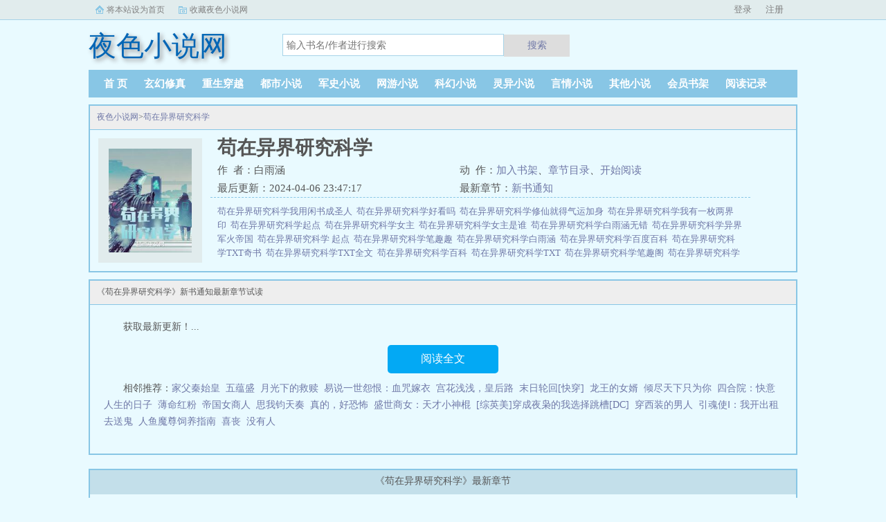

--- FILE ---
content_type: text/html;charset=UTF-8
request_url: https://www.024yes.com/Read/84237/index.html
body_size: 4813
content:
<!doctype html><html lang='zh'><head><meta http-equiv="content-type" content="text/html;charset=utf-8"><meta name="renderer" content="webkit" /><meta http-equiv="X-UA-Compatible" content="IE=edge,chrome=1"><meta http-equiv="Cache-Control" content="no-cache,must-revalidate" /><meta http-equiv="Cache-Control" content="no-siteapp" /><meta http-equiv="Cache-Control" content="no-transform" /><title>苟在异界研究科学小说全文免费阅读_苟在异界研究科学(白雨涵)最新更新_夜色小说网</title><meta name="keywords" content="苟在异界研究科学,白雨涵,夜色小说网" /><meta name="description" content="苟在异界研究科学，苟在异界研究科学小说阅读，科幻灵异类型小说，苟在异界研究科学由作家白雨涵创作，苟在异界研究科学，苟在异界研究科学小说阅读，游戏竞技类型小说，苟在异界研究科学由作家白雨涵创作，穿越异世界——这不科学！获得金手指——这很科学！……这是一个简单的故事，一个普通人苟在异世界，种种田养养花，闲来无事钻研一下不科学的科学。直到尽头。...孤星小说提供苟在异界研究科学最新章节，苟在异界研究科学最新更新章节，孤星小说免费稳定急速专业无弹窗看读书提供苟在异界研究科学最新章节，苟在异界研究科学最新更新章节，看读书免费稳定急速专业无弹窗" /><meta http-equiv="mobile-agent" content="format=html5; url=https://www.024yes.com/Read/84237/index.html" /><link rel="alternate" type="application/vnd.wap.xhtml+xml" media="handheld" href="https://www.024yes.com/Read/84237/index.html" /><link href="https://www.024yes.com/Read/84237/index.html" rel="canonical" /><base href="https://www.024yes.com" /><link href="/theme/black//bqg2/css/style.css" rel="stylesheet" type="text/css" /><script>var kdeh2="OAKwL2dfe";var lg_url="https%3A%2F%2Fwww.024yes.com%2FRead%2F84237%2Findex.html";</script><script src="/tongji/baidutongji.js"></script><meta property="og:type" content="novel"/><meta property="og:title" content="苟在异界研究科学"/><meta property="og:description" content="苟在异界研究科学，苟在异界研究科学小说阅读，科幻灵异类型小说，苟在异界研究科学由作家白雨涵创作，苟在异界研究科学，苟在异界研究科学小说阅读，游戏竞技类型小说，苟在异界研究科学由作家白雨涵创作，穿越异世界——这不科学！获得金手指——这很科学！……这是一个简单的故事，一个普通人苟在异世界，种种田养养花，闲来无事钻研一下不科学的科学。直到尽头。...孤星小说提供苟在异界研究科学最新章节，苟在异界研究科学最新更新章节，孤星小说免费稳定急速专业无弹窗看读书提供苟在异界研究科学最新章节，苟在异界研究科学最新更新章节，看读书免费稳定急速专业无弹窗"/><meta property="og:image" content="/img/84237.jpg"/><meta property="og:novel:category" content="其他小说"/><meta property="og:novel:author" content="白雨涵"/><meta property="og:novel:book_name" content="苟在异界研究科学"/><meta property="og:novel:read_url" content="https://www.024yes.com/Read/84237/22902979.html"/><meta property="og:url" content="https://www.024yes.com/Read/84237/index.html"/><meta property="og:novel:status" content="连载中"/><meta property="og:novel:update_time" content="2024-04-06 23:47:17"/><meta property="og:novel:latest_chapter_name" content="新书通知"/><meta property="og:novel:latest_chapter_url" content="https://www.024yes.com/Read/84237/69923366.html"/></head><body class="novel_info"><div class="topbar"><div class="topbar-con"><div class="topbar-sethome"><a href="javascript:winSetHP();">将本站设为首页</a></div><div class="topbar-addfavorite"><a href="javascript:winAddFav()">收藏夜色小说网</a></div><div class="topbar-right" id="qs_login"><a href="/login.html?url=https%3A%2F%2Fwww.024yes.com%2FRead%2F84237%2Findex.html">用户登录</a></div></div></div><div class="header"><h1 class="logo"><a href="/"><span>夜色小说网</span></a></h1><form id="novel_search" class="search-form" method="post" action="/search.html"><input type="text" class="input-text input-key" name="s" placeholder="输入书名/作者进行搜索"><button type="submit" class="btn-tosearch" form="novel_search" value="submit">搜索</button></form></div><ul class="nav"><li><a href="/">首  页</a></li><li><a href="/luckbook/1/1.html">玄幻修真</a></li><li><a href="/luckbook/2/1.html">重生穿越</a></li><li><a href="/luckbook/3/1.html">都市小说</a></li><li><a href="/luckbook/4/1.html">军史小说</a></li><li><a href="/luckbook/5/1.html">网游小说</a></li><li><a href="/luckbook/6/1.html">科幻小说</a></li><li><a href="/luckbook/7/1.html">灵异小说</a></li><li><a href="/luckbook/8/1.html">言情小说</a></li><li><a href="/luckbook/9/1.html">其他小说</a></li><li><a href="/mybook.html">会员书架</a></li><li><a href="/jilu.html">阅读记录</a></li></ul><div class="container biqunaicc"><div class="row row-detail"><div class="layout layout-col1"><h2 class="layout-tit xs-hidden"><a href="/">夜色小说网</a>&gt;<a href="/Read/84237/index.html">苟在异界研究科学</a></h2><div class="detail-box"><div class="imgbox"><img alt="苟在异界研究科学" src="/img/84237.jpg" /></div><div class="info"><div class="top"><h1>苟在异界研究科学</h1><div class="fix"><p>作&nbsp;&nbsp;者：白雨涵</p><p class="xs-show">类&nbsp;&nbsp;别：其他小说</p><p class="xs-show">状&nbsp;&nbsp;态：连载中</p><p class="opt"><span class="xs-hidden">动&nbsp;&nbsp;作：</span><a rel="nofollow" href="javascript:addbookcase('https://www.024yes.com/Read/84237/index.html','84237');">加入书架</a><i class="xs-hidden">、</i><a href="/Read/84237/all_1/index.html">章节目录</a><i class="xs-hidden">、</i><a href="/Read/84237/all_1/index.html">开始阅读</a></p><p>最后更新：2024-04-06 23:47:17 </p><p>最新章节：<a href="/Read/84237/69923366.html">新书通知</a></p></div></div><div class="desc xs-hidden"><a href="/shuku/602721.html">苟在异界研究科学我用闲书成圣人&nbsp;&nbsp;</a><a href="/shuku/1070255.html">苟在异界研究科学好看吗&nbsp;&nbsp;</a><a href="/shuku/5479834.html">苟在异界研究科学修仙就得气运加身&nbsp;&nbsp;</a><a href="/shuku/1278038.html">苟在异界研究科学我有一枚两界印&nbsp;&nbsp;</a><a href="/shuku/602718.html">苟在异界研究科学起点&nbsp;&nbsp;</a><a href="/shuku/3648841.html">苟在异界研究科学女主&nbsp;&nbsp;</a><a href="/shuku/6132293.html">苟在异界研究科学女主是谁&nbsp;&nbsp;</a><a href="/shuku/5417158.html">苟在异界研究科学白雨涵无错&nbsp;&nbsp;</a><a href="/shuku/1265309.html">苟在异界研究科学异界军火帝国&nbsp;&nbsp;</a><a href="/shuku/2886527.html">苟在异界研究科学 起点&nbsp;&nbsp;</a><a href="/shuku/602722.html">苟在异界研究科学笔趣趣&nbsp;&nbsp;</a><a href="/shuku/602720.html">苟在异界研究科学白雨涵&nbsp;&nbsp;</a><a href="/shuku/686387.html">苟在异界研究科学百度百科&nbsp;&nbsp;</a><a href="/shuku/1388660.html">苟在异界研究科学TXT奇书&nbsp;&nbsp;</a><a href="/shuku/1388659.html">苟在异界研究科学TXT全文&nbsp;&nbsp;</a><a href="/shuku/1165817.html">苟在异界研究科学百科&nbsp;&nbsp;</a><a href="/shuku/602716.html">苟在异界研究科学TXT&nbsp;&nbsp;</a><a href="/shuku/602717.html">苟在异界研究科学笔趣阁&nbsp;&nbsp;</a><a href="/shuku/6132294.html">苟在异界研究科学女主有几个&nbsp;&nbsp;</a><a href="/shuku/7107529.html">苟在异界研究科学人物介绍&nbsp;&nbsp;</a>苟在异界研究科学，苟在异界研究科学小说阅读，科幻灵异类型小说，苟在异界研究科学由作家白雨涵创作，苟在异界研究科学，苟在异界研究科学小说阅读，游戏竞技类型小说，苟在异界研究科学由作家白雨涵创作，穿越异世界——这不科学！获得金手指——这很科学！……这是一个简单的故事，一个普通人苟在异世界，种种田养养花，闲来无事钻研一下不科学的科学。直到尽头。...孤星小说提供苟在异界研究科学最新章节，苟在异界研究科学最新更新章节，孤星小说免费稳定急速专业无弹窗看读书提供苟在异界研究科学最新章节，苟在异界研究科学最新更新章节，看读书免费稳定急速专业无弹窗苟在异界研究科学</div></div></div></div><div class="layout layout-col1"><h2 class="layout-tit">《苟在异界研究科学》新书通知最新章节试读</h2><div class="first_txt"><p>获取最新更新！...</p><a href="/Read/84237/all_1/index.html" class="btn-mulu">阅读全文</a><p>相邻推荐：<a href="">家父秦始皇</a>&nbsp;&nbsp;<a href="/Read/84235/index.html">五蕴盛</a>&nbsp;&nbsp;<a href="/Read/84233/index.html">月光下的救赎</a>&nbsp;&nbsp;<a href="/Read/84221/index.html">易说一世怨恨：血咒嫁衣</a>&nbsp;&nbsp;<a href="/Read/84224/index.html">宫花浅浅，皇后路</a>&nbsp;&nbsp;<a href="/Read/84220/index.html">末日轮回[快穿]</a>&nbsp;&nbsp;<a href="/Read/84231/index.html">龙王的女婿</a>&nbsp;&nbsp;<a href="/Read/84234/index.html">倾尽天下只为你</a>&nbsp;&nbsp;<a href="/Read/84218/index.html">四合院：快意人生的日子</a>&nbsp;&nbsp;<a href="/Read/84229/index.html">薄命红粉</a>&nbsp;&nbsp;<a href="/Read/84217/index.html">帝国女商人</a>&nbsp;&nbsp;<a href="/Read/84232/index.html">思我钧天奏</a>&nbsp;&nbsp;<a href="/Read/84222/index.html">真的，好恐怖</a>&nbsp;&nbsp;<a href="/Read/84223/index.html">盛世商女：天才小神棍</a>&nbsp;&nbsp;<a href="/Read/84228/index.html">[综英美]穿成夜枭的我选择跳槽[DC]</a>&nbsp;&nbsp;<a href="/Read/84225/index.html">穿西装的男人</a>&nbsp;&nbsp;<a href="/Read/84230/index.html">引魂使Ⅰ：我开出租去送鬼</a>&nbsp;&nbsp;<a href="/Read/84226/index.html">人鱼魔尊饲养指南</a>&nbsp;&nbsp;<a href="/Read/84227/index.html">喜丧</a>&nbsp;&nbsp;<a href="/Read/84219/index.html">没有人</a>&nbsp;&nbsp;</p></div></div></div><div class="row row-section"><div class="layout layout-col1"><h2 class="layout-tit">《苟在异界研究科学》最新章节</h2><ul class="section-list fix"><li><a href="/Read/84237/69923366.html">新书通知</a></li><li><a href="/Read/84237/50994536.html">第388章 再看一眼挚爱的地球</a></li><li><a href="/Read/84237/50994534.html">第387章 时代的车轮</a></li><li><a href="/Read/84237/50994532.html">第386章 末法时代</a></li><li><a href="/Read/84237/50994530.html">第385章 未尽的道路</a></li><li><a href="/Read/84237/50994528.html">第384章 坟场悟道</a></li><li><a href="/Read/84237/30934558.html">第383章 方舟计划</a></li><li><a href="/Read/84237/30934554.html">第382章 两个解</a></li></ul></div></div><div class="row row-section"><h2 class="layout-tit">已完结热门小说推荐</h2><div class="layout layout-col3"><div class="item"><div class="image"><a href="/Read/174230/index.html"><img style="min-height:120px;"  src="/img/174230.jpg" alt="混元道纪"></a></div><dl><dt><span>太元仙尊</span><a href="/Read/174230/index.html">混元道纪</a></dt><dd style="height:90px"><a href="/Read/174230/index.html" style="color: #555">执古之道，以御今之有。能知古始，是谓道纪。道德经第十四道纪章　　自古始行来，见证历史的纪元，明见道纪！洪荒在眼中见证，神话在身边发生。也曾遥见太...</a></dd></dl></div><div class="item"><div class="image"><a href="/Read/144623/index.html"><img style="min-height:120px;"  src="/img/144623.jpg" alt="红色王座"></a></div><dl><dt><span>想见江南</span><a href="/Read/144623/index.html">红色王座</a></dt><dd style="height:90px"><a href="/Read/144623/index.html" style="color: #555">...</a></dd></dl></div><div class="item"><div class="image"><a href="/Read/9986/index.html"><img style="min-height:120px;"  src="/img/9986.jpg" alt="大明嫡子"></a></div><dl><dt><span>肉丝米面</span><a href="/Read/9986/index.html">大明嫡子</a></dt><dd style="height:90px"><a href="/Read/9986/index.html" style="color: #555">洪武二十四年，大明朝嫡子嫡孙朱允熥落水身亡，穿越复活。朱允炆庶子也敢图谋大明皇位。蓝玉大将军是朕最信任的舅爷。锦衣卫权柄过重？那就接着扩编！皇城门前，百官叩阙陛下，燕王乃反贼也！朱允熥嗤之以鼻反贼？不！燕王乃是...</a></dd></dl></div><div class="item"><div class="image"><a href="/Read/155828/index.html"><img style="min-height:120px;"  src="/img/155828.jpg" alt="极品少年混异世 番外完结"></a></div><dl><dt><span>尹琊</span><a href="/Read/155828/index.html">极品少年混异世 番外完结 </a></dt><dd style="height:90px"><a href="/Read/155828/index.html" style="color: #555">传说，灰网组织有一少年创造了神话的历史，他尽得七宫所有绝学的真传，被喻为超越主子的天才，成为灰网有史以来最年轻的金牌杀手，然而，传说的背后却是少年的‘血泪史’，以及‘乌龙史’。后来，当秘密不慎被传说...</a></dd></dl></div><div class="item"><div class="image"><a href="/Read/212509/index.html"><img style="min-height:120px;"  src="/img/212509.jpg" alt="青梅好美味：竹马，甜蜜吻"></a></div><dl><dt><span>意沫沫</span><a href="/Read/212509/index.html">青梅好美味：竹马，甜蜜吻</a></dt><dd style="height:90px"><a href="/Read/212509/index.html" style="color: #555">望遇谦五岁那年搬到沈念念家隔壁，第一次见面，就失了初吻。我会对你负责的。沈念念递上自己的手镯这是我的聘礼，等我长大就会娶你的。望遇谦六岁那年，被沈念念看光了身体。七岁那年，和她睡在了一张床...</a></dd></dl></div><div class="item"><div class="image"><a href="/Read/171492/index.html"><img style="min-height:120px;"  src="/img/171492.jpg" alt="逍遥小镇长"></a></div><dl><dt><span>全金属弹壳</span><a href="/Read/171492/index.html">逍遥小镇长</a></dt><dd style="height:90px"><a href="/Read/171492/index.html" style="color: #555">要工作，要娱乐，但更要逍遥安逸的生活。高山飞雪，碧水扬帆，放马草原还能探秘深林，我的地盘风光秀美。教堂，学校，警察局医院，社区，俱乐部，还有一个小政府要运行，作为本地最高领导人我表示压力很大。一颗领主之心，几座农牧林场。数位萌宠娇...</a></dd></dl></div></div></div></div><div class="footer" id="footer"><div class="pc-footer"><p>本站所有小说为转载作品，所有章节均由网友上传，转载至本站只是为了宣传本书让更多读者欣赏。</p><p>Copyright &#169; <a href="https://www.024yes.com">夜色小说网</a> All Rights Reserved. <a href="/sitemap.xml">网站地图</a></p></div></div><div id='shuqian'></div><script src="/theme/black//bqg2/js/jquery.min.js"></script><script src="/theme/black//bqg2/js/common.js"></script></body></html>